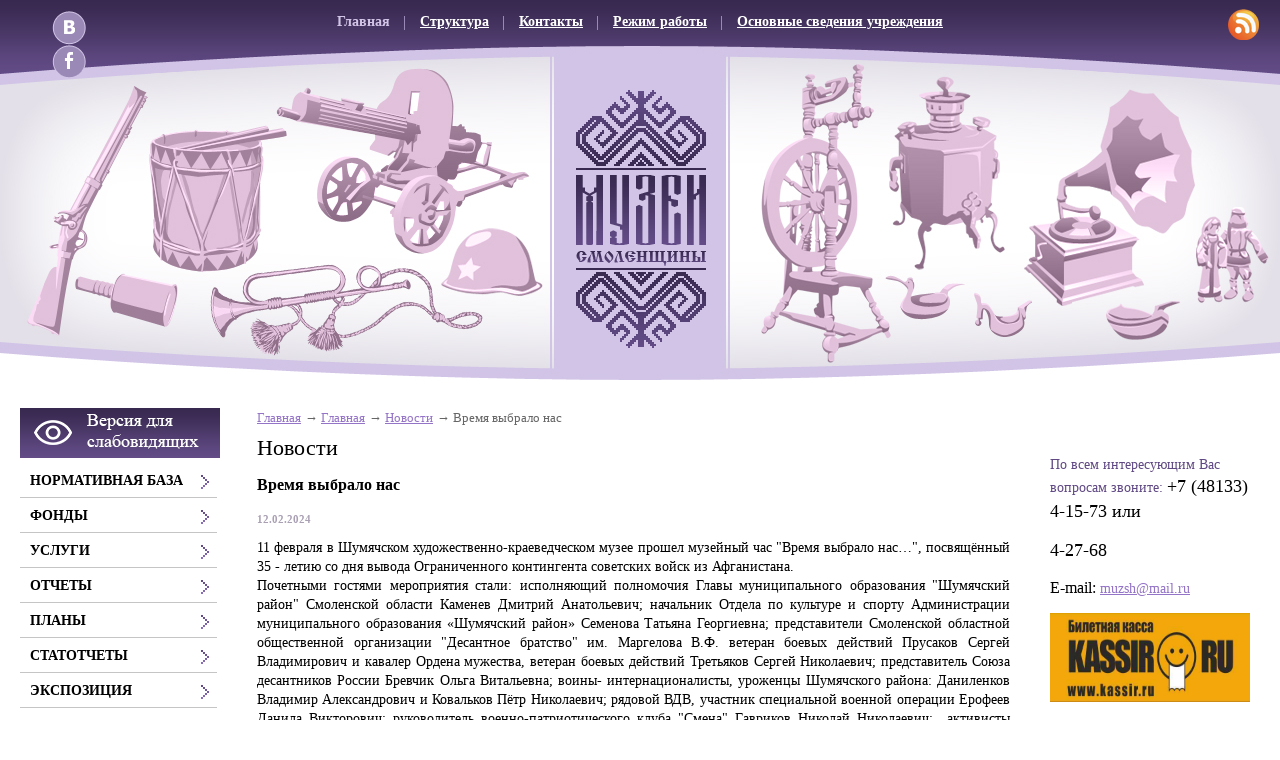

--- FILE ---
content_type: text/html;  charset=utf-8
request_url: http://shumyachi.museum67.ru/servisnoe-menyu/internet-priemnaya/priemnaya/verhnee-menyu/glavnaya/news/vremya-vybralo-vas/
body_size: 11315
content:
<!DOCTYPE html PUBLIC "-//W3C//DTD XHTML 1.1//EN" "http://www.w3.org/TR/xhtml11/DTD/xhtml11.dtd">
<html xmlns="http://www.w3.org/1999/xhtml" xml:lang="ru" >
    <head>
        <meta charset="utf-8"  content="text/html" />
        <title>Время выбрало нас. Новости.  Главная.</title>
        <meta name="description" content=" Главная.. Новости. Время выбрало нас" />
        <meta name="keywords" content="время выбрало нас, новости,  главная." />
                <meta name='yandex-verification' content='78bcbb575e64b13d' />
                        <link rel=”alternate” type=”application/rss+xml” title=”” href=”shumyachi.museum67.ru/files/rss/feed.rss” />
        <link rel="shortcut icon" href="/files/design/favicon-22.ico" type="image/png" />

                    <link rel="stylesheet" href="/skewer_build/libs/fancyBox/jquery.fancybox.css" type="text/css" media="screen, projection" />
                <link rel="stylesheet" href="/skewer_build/libs/datepicker/jquery.datepicker.css" type="text/css" media="screen, projection" />
                <link rel="stylesheet" href="/cache/css/default_default.css" type="text/css" media="screen, projection" />
        <!--[if IE 7 ]>        <link rel="stylesheet" href="/cache/css/default_ie-7.css" type="text/css" media="screen, projection" />
    <![endif]-->                            <script src="/skewer_build/libs/jquery/jquery.js" type="text/javascript" charset="utf-8"></script>
                <script src="/skewer_build/libs/fancyBox/jquery.mousewheel-3.0.6.pack.js" type="text/javascript" charset="utf-8"></script>
                <script src="/skewer_build/libs/fancyBox/jquery.fancybox.pack.js" type="text/javascript" charset="utf-8"></script>
                <script src="/skewer_build/libs/datepicker/jquery.datepicker.js" type="text/javascript" charset="utf-8"></script>
                <script src="/skewer_build/libs/datepicker/jquery.datepicker-ru.js" type="text/javascript" charset="utf-8"></script>
                <script src="/skewer_build/modules/Page/js/pageInit.js" type="text/javascript" charset="utf-8"></script>
                <script src="/skewer_build/modules/SpecMenu/js/SpecMenu.js" type="text/javascript" charset="utf-8"></script>
                <script src="/skewer_build/modules/EventsPicker/js/datepicker.js" type="text/javascript" charset="utf-8"></script>
                <script src="/skewer_build/modules/Poll/js/Poll.js" type="text/javascript" charset="utf-8"></script>
                <script src="/skewer_build/modules/Forms/js/formValidator.js" type="text/javascript" charset="utf-8"></script>
                <script src="/skewer_build/modules/Forms/js/jquery.validate.min.js" type="text/javascript" charset="utf-8"></script>
                <script src="/skewer_build/modules/Forms/js/message_ru.js" type="text/javascript" charset="utf-8"></script>
                <script src="/skewer_build/modules/Subscribe/js/Subscribe.js" type="text/javascript" charset="utf-8"></script>
                <script src="/skewer_build/modules/Menu/js/Menu.js" type="text/javascript" charset="utf-8"></script>
                <script src="/skewer_build/modules/Events/js/date.js" type="text/javascript" charset="utf-8"></script>
                <script src="/skewer_build/modules/Events/js/datepicker.js" type="text/javascript" charset="utf-8"></script>
    
        
    </head>
    <body sktag="page" class="" >
        <div class="l-container">
            <div class="container__page">
                <div class="container__content">
                    <div class="b-sppanel">
                        <div class="sppanel__wrap">
                            <div class="sppanel__item">
                                <div class="sppanel__title1">Размер шрифта:</div>
                                <a href="?svSize=1"><div class="sppanel__size1"></div></a>
                                <a href="?svSize=2"><div class="sppanel__size2"></div></a>
                                <a href="?svSize=3"><div class="sppanel__size3"></div></a>
                            </div>
                            <div class="sppanel__item">
                                <div class="sppanel__title1">Цвета сайта:</div>
                                <a href="?svColor=1"><div class="sppanel__color1"></div></a>
                                <a href="?svColor=2"><div class="sppanel__color2"></div></a>
                                <a href="?svColor=3"><div class="sppanel__color3"></div></a>
                            </div>
                            <div class="sppanel__item2">
                                <div class="sppanel__img"><a href="/?svNoimg=1"><span>Изображения:</span><ins></ins></a></div>
                                <div class="sppanel__prop">
                                    <span>Настройки:</span><ins></ins>
                                    <div class="sppanel__prop__wrap">
                                        <div class="sppanel__prop__item">
                                            <p><strong>Интервал между буквами (Кернинг):</strong></p>
                                            <p>
                                                <a href="?svSpace=1"><span class="sppanel__prop_space1 sppanel__prop_spaceon">Стандартный</span></a>
                                                <a href="?svSpace=2"><span class="sppanel__prop_space2">Средний</span></a>
                                                <a href="?svSpace=3"><span class="sppanel__prop_space3">Большой</span></a>
                                            </p>
                                        </div>
                                        <div class="sppanel__prop__item">
                                            <p><strong>Размер шрифта:</strong></p>
                                            <p>
                                                <a href="?svSize=1"><span class="sppanel__prop_size1 sppanel__prop_spaceon">14</span></a>
                                                <a href="?svSize=2"><span class="sppanel__prop_size2">20</span></a>
                                                <a href="?svSize=3"><span class="sppanel__prop_size3">28</span></a>
                                            </p>
                                        </div>
                                        <div class="sppanel__prop__item sppanel__prop__itemlast">
                                            <p><strong>Выбор цветовой схемы:</strong></p>
                                            <a href="?svColor=1"><div class="sppanel__prop__color1">Черным по белому</div></a>
                                            <a href="?svColor=3"><div class="sppanel__prop__color2">Белым по черному</div></a>
                                            <a href="?svColor=2"><div class="sppanel__prop__color3">Темно-синим по голубому</div></a>
                                        </div>
                                    </div>
                                </div>
                                <div class="sppanel__back"><a href="?cmd_version=set_full_version"><span>Обычная версия:</span><ins></ins></a></div>
                            </div>
                        </div>
                    </div>
                    <div class="b-pilot" sktag="page.head" sklayout="head">
                        <div class="b-logo " sktag="page.head.logo"><a href="/"><img src="/files/design/logo.gif"></a>
                                                </div>
                        <div class="pilot__1 "><p>
	&nbsp;&nbsp;<img alt="" src="/files/110/v.png" style="width: 34px; height: 34px; margin-left: 2px; margin-right: 2px; float: left;" /><img alt="" src="/files/110/c9a876a8bbffa2a9d74a32cb9.png" style="width: 34px; height: 34px; margin-left: 2px; margin-right: 2px; float: left;" /></p>

                                                    </div>
                        <div class="pilot__2 "><p>
	<a href="/files/rss/feed.rss"><img alt="" src="/files/110/rss.png" style="width: 31px; height: 31px;" /></a></p>

                                                    </div>                
                        <div class="pilot__3 ">
                                                    </div>
                        <div class="pilot__4 ">
                                                    </div>
                        <div class="pilot__5 ">
                                                    </div>          
                    </div>
                    <div class="b-header" sklayout="head">
    <div class="b-headsp">
        <div class="headsp__box1">
            <div class="headsp__logotext">Муниципальное бюджетное учреждение «Шумячский художественно-краеведческий музей» </div>
            <div class="headsp__logotext2">Версия для слабовидящих</div>
            <div class="headsp__logotext3"></div>
        </div>
    </div>
    <div class="b-sevice" sktag="menu.top">
    <ul class="level-1" sktag="menu.top.level1">
                <li class="item-1 on-1"><span><a href="/"><ins></ins>Главная</a></span>
                    <ul class="level-2" sktag="menu.top.level2">
                                                                                    <li class="item-2 on-2"><a href="/servisnoe-menyu/internet-priemnaya/priemnaya/verhnee-menyu/glavnaya/news/">Новости</a></li>
                                                                    <li class="item-2 last2"><a href="sitemap">Карта сайта</a></li>
                                            </ul>
                    </li>
                    <li class="item-1"><span><a href="/servisnoe-menyu/internet-priemnaya/priemnaya/verhnee-menyu/struktura/"><ins></ins>Структура</a></span>
                </li>
                    <li class="item-1"><span><a href="/servisnoe-menyu/internet-priemnaya/priemnaya/verhnee-menyu/kontakty/"><ins></ins>Контакты</a></span>
                </li>
                    <li class="item-1"><span><a href="/servisnoe-menyu/internet-priemnaya/priemnaya/verhnee-menyu/rezhim-raboty/"><ins></ins>Режим работы</a></span>
                </li>
                    <li class="item-1 last"><span><a href="/servisnoe-menyu/internet-priemnaya/priemnaya/verhnee-menyu/osnovnye-svedeniya-uchrezhdeniya/"><ins></ins>Основные сведения учреждения</a></span>
                </li>
            </ul>
</div>

</div>

<div class="b-picture" sklayout="head" sktag="page.head"></div>

                    <div class="column  ">
                        <div class="column__center">
                            <div class="column__center-indent " sklayout="content">
                                <div class="b-path" sktag="menu.path">
    <ul>
            <li sktag="menu.path.a"><a href="/">Главная</a></li>
                            <li sktag="menu.path.a"><a href="">Главная</a></li>
                                <li sktag="menu.path.a"><a href="/servisnoe-menyu/internet-priemnaya/priemnaya/verhnee-menyu/glavnaya/news/">Новости</a></li>
                                <li sktag="menu.path.item"><span>Время выбрало нас</span></li>
                </ul>
</div>
<h1 sktag="editor.h1">Новости</h1><div class="b-news" sktag="modules.news">
            <p class="news-title" sktag="modules.news.title">Время выбрало нас</p>
        <p class="news__date" sktag="modules.news.date">12.02.2024</p>
        <div class="b-editor" sktag="editor">
            <p style="text-align: justify;">
	<span style="font-size:14px;">11 февраля в Шумячском художественно-краеведческом музее прошел музейный час &quot;Время выбрало нас&hellip;&quot;, посвящённый 35 - летию со дня вывода Ограниченного контингента советских войск из Афганистана.<br />
	Почетными гостями мероприятия стали: исполняющий полномочия Главы муниципального образования &quot;Шумячский район&quot; Смоленской области Каменев Дмитрий Анатольевич; начальник Отдела по культуре и спорту Администрации муниципального образования &laquo;Шумячский район&raquo; Семенова Татьяна Георгиевна; представители Смоленской&nbsp;областной общественной организации &quot;Десантное братство&quot; им. Маргелова В.Ф. ветеран боевых действий Прусаков Сергей Владимирович и кавалер Ордена мужества, ветеран боевых действий Третьяков Сергей Николаевич; представитель Союза десантников России Бревчик Ольга Витальевна; воины- интернационалисты, уроженцы Шумячского района: Даниленков Владимир Александрович и Ковальков Пётр Николаевич; рядовой ВДВ, участник специальной военной операции Ерофеев Данила Викторович; руководитель военно-патриотического клуба &quot;Смена&quot; Гавриков Николай Николаевич;&nbsp; активисты Движения Первых Шумячского района, учащиеся СОГБОУ &quot;Шумячская санаторная школа-интернат&quot; и&nbsp; жители п. Шумячи.</span></p>
<p style="text-align: justify;">
	<span style="font-size:14px;">На мероприятии ребята познакомились с историей и причинах начала ни кем необъявленной Афганской войны, о невосполнимых потерях советских войск, о наших земляках, которым судьба предначертала - пройти эту страшную войну.</span></p>
<p style="text-align: justify;">
	<span style="font-size:14px;">Воины-афганцы делились своими, немеркнущими воспоминаниями, рассказывая ребятам о силе духа, мужестве и стойкости парней,&nbsp; воевавших вместе с ними, о верности военной присяге и долгу.</span></p>
<p style="text-align: justify;">
	<span style="font-size:14px;">В ходе мероприятия звучали патриотические песни в исполнении Алексея Фаленкова.</span></p>
<p>
	&nbsp;</p>
<p>
	<a href="/files/198/photo_2024-02-11_14-28-07.jpg" class="js_use_resize" data-fancybox-group="button" ><img alt="" src="/files/198/resize/photo_2024-02-11_14-28-07_250_176.jpg" style="margin:5px; width: 250px; height: 176px;" /></a>&nbsp; <a href="/files/198/photo_2024-02-11_14-28-10.jpg" class="js_use_resize" data-fancybox-group="button" ><img alt="" src="/files/198/resize/photo_2024-02-11_14-28-10_250_146.jpg" style="margin:5px; width: 250px; height: 146px;" /></a>&nbsp; &nbsp;<a href="/files/198/photo_2024-02-11_14-28-14.jpg" class="js_use_resize" data-fancybox-group="button" ><img alt="" src="/files/198/resize/photo_2024-02-11_14-28-14_250_147.jpg" style="margin:5px; width: 250px; height: 147px;" /></a>&nbsp; &nbsp;<a href="/files/198/photo_2024-02-11_15-13-50.jpg" class="js_use_resize" data-fancybox-group="button" ><img alt="" src="/files/198/resize/photo_2024-02-11_15-13-50_250_183.jpg" style="margin:5px; width: 250px; height: 183px;" /></a>&nbsp; &nbsp;<a href="/files/198/photo_2024-02-11_16-00-57.jpg" class="js_use_resize" data-fancybox-group="button" ><img alt="" src="/files/198/resize/photo_2024-02-11_16-00-57_250_177.jpg" style="margin:5px; width: 250px; height: 177px;" /></a>&nbsp; <a href="/files/198/img_20240211_122440.jpg" class="js_use_resize" data-fancybox-group="button" ><img alt="" src="/files/198/resize/img_20240211_122440_250_160.jpg" style="margin:5px; width: 250px; height: 160px;" /></a>&nbsp; &nbsp;<a href="/files/198/img_20240211_122307.jpg" class="js_use_resize" data-fancybox-group="button" ><img alt="" src="/files/198/resize/img_20240211_122307_250_146.jpg" style="margin:5px; width: 250px; height: 146px;" /></a></p>

        </div>
                <p><a rel="nofollow" href="#" onclick="history.go(-1);return false;">Назад</a></p>
    </div>

                                <script type="text/javascript" src="//yandex.st/share/share.js" charset="utf-8"></script>
<div class="yashare-auto-init" data-yashareL10n="ru" data-yashareType="none" data-yashareQuickServices="yaru,vkontakte,facebook,twitter,odnoklassniki,moimir,lj"></div>

                                
                                
                            </div>
                        </div>

                                                <div class="column__left" sklayout="left">
                            <div class="column__left-indent">
                                                                                                            <div class="b-ssplink">
                                            <a href="?ssv">
                                                <img src="/files/3/button_purple2.png">
                                            </a>
                                        </div>
                                                                                                    <div class="b-menu context" sktag="menu.left">
    <ul class="level-1" sktag="menu.left.level1">
                <li class="item-1"><span><a href="/menyu-sleva/normativnaya-baza-341/"><ins></ins>Нормативная база</a></span>
                </li>
                    <li class="item-1"><span><a href="/menyu-sleva/fondy/"><ins></ins>Фонды</a></span>
                </li>
                    <li class="item-1"><span><a href="/menyu-sleva/uslugi/"><ins></ins>Услуги</a></span>
                </li>
                    <li class="item-1"><span><a href="/menyu-sleva/otchety/"><ins></ins>Отчеты</a></span>
                </li>
                    <li class="item-1"><span><a href="/menyu-sleva/plany/"><ins></ins>Планы</a></span>
                </li>
                    <li class="item-1"><span><a href="/menyu-sleva/statotchet/"><ins></ins>Статотчеты</a></span>
                </li>
                    <li class="item-1"><span><a href="/menyu-sleva/ekspoziciya/"><ins></ins>Экспозиция</a></span>
                </li>
                    <li class="item-1"><span><a href="/menyu-sleva/vystavki/"><ins></ins>Выставки</a></span>
                </li>
                    <li class="item-1"><span><a href="/menyu-sleva/otzyvy/"><ins></ins>Книга отзывов и предложений</a></span>
                </li>
                    <li class="item-1"><span><a href="/menyu-sleva/metodicheskie-razrabotki/"><ins></ins>Методические разработки</a></span>
                </li>
                    <li class="item-1"><span><a href="/menyu-sleva/nashi-ekspedicii/"><ins></ins>Наши экспедиции</a></span>
                </li>
                    <li class="item-1"><span><a href="/menyu-sleva/izdatelskaya-deyatelnost/"><ins></ins>Издательская деятельность</a></span>
                </li>
                    <li class="item-1"><span><a href="/menyu-sleva/videostranichka/"><ins></ins>Видеостраничка</a></span>
                </li>
                    <li class="item-1"><span><a href="/menyu-sleva/nashi-dostizheniya/"><ins></ins>Наши достижения</a></span>
                </li>
                    <li class="item-1"><span><a href="/menyu-sleva/fotogalereya/"><ins></ins>Фотогалерея</a></span>
                </li>
                    <li class="item-1"><span><a href="/menyu-sleva/prezentacii/"><ins></ins>Видео-экскурсии</a></span>
                </li>
                    <li class="item-1"><span><a href="/menyu-sleva/hranim-my-pamyat-o-vojne/"><ins></ins>Видео-экскурсии: Храним мы память о войне</a></span>
                </li>
                    <li class="item-1"><span><a href="/menyu-sleva/oni-proslavili-nash-kraj/"><ins></ins>Видео-экскурсии: Они прославили наш край</a></span>
                </li>
                    <li class="item-1"><span><a href="/menyu-sleva/chasto-zadavaemye-voprosy/"><ins></ins>Часто задаваемые вопросы</a></span>
                </li>
                    <li class="item-1"><span><a href="/menyu-sleva/proekty/"><ins></ins>Проекты</a></span>
                </li>
                    <li class="item-1"><span><a href="search"><ins></ins>Поиск по сайту</a></span>
                </li>
                    <li class="item-1"><span><a href="/menyu-sleva/sout/"><ins></ins>СОУТ</a></span>
                </li>
                    <li class="item-1"><span><a href="/menyu-sleva/onlajn-ekskursii-muzei-rossii/"><ins></ins>Онлайн экскурсии - предоставленные музеями России</a></span>
                </li>
                    <li class="item-1"><span><a href="/menyu-sleva/prezidentskij-fond-kulturnyh-ini/"><ins></ins>Президентский фонд культурных инициатив</a></span>
                </li>
                    <li class="item-1"><span><a href="/menyu-sleva/nezavisimaya-ocenka/"><ins></ins>Независимая оценка 2021</a></span>
                </li>
                    <li class="item-1"><span><a href="/menyu-sleva/dostupnaya-sreda/"><ins></ins>Доступная среда</a></span>
                </li>
                    <li class="item-1"><span><a href="/menyu-sleva/istoriya-odnogo-eksponata/"><ins></ins>История одного экспоната</a></span>
                </li>
                    <li class="item-1"><span><a href="/menyu-sleva/f-s-shurpin/"><ins></ins>Ф.С. Шурпин</a></span>
                </li>
                    <li class="item-1"><span><a href="/menyu-sleva/elektronnaya-kniga-pamyati-shumy/"><ins></ins>Электронная Книга Памяти муниципального образования  "Шумячский район" Смоленской области</a></span>
                </li>
                    <li class="item-1"><span><a href="/menyu-sleva/x-mezhdunarodnyj-plener/"><ins></ins>X Международный пленэр</a></span>
                </li>
                    <li class="item-1"><span><a href="/menyu-sleva/afisha-meropriyatij-po-pushkinsk/"><ins></ins>Афиша мероприятий по Пушкинской карте</a></span>
                </li>
            </ul>
</div>
<div class="b-search" sktag="modules.search">
    <form method="GET" class="js-search" action="/search/">
        <button type="submit"></button>
        <div class="search_inputbox"><div><input value="" name="search_text" id="search_text" /></div></div>
    </form>
</div>
<div class="b-bannerleft" sklabel="bannerLeft">
    <p>
	<a href="https://xn--80aabtwbbuhbiqdxddn.xn--p1ai/#240"><img alt="" src="/files/267/2_5433891072692465591.jpg" style="width: 250px; height: 135px;" /></a></p>
<p>
	<a href="https://za-urozhai.ru/">https://za-urozhai.ru/</a></p>
<p>
	В целях повышения качества условий оказания услуг МБУ &quot;Шумячский музей&quot;, предлагаем&nbsp; Вам пройти по ссылке&nbsp; и заполнить анкету.Заполненную анкету прислать на адрес электронной почты muzsh@mail.ru</p>
<p>
	<span style="font-family: Tahoma; font-size: 14px; text-align: center;">Анкета доступна по ссылке&nbsp;</span><a href="https://resurs-online.ru/Files/Forms/Form3274.pdf">Form3274.pdf (resurs-online.ru)</a></p>
<p>
	<a href="http://resurs-online.ru/Form.aspx?Guid=9cd8d77b-f47c-423d-8190-ed677d1135d0"><img alt="" src="/files/267/bfc484902fe1647cebb928dce.png" style="width: 200px; height: 46px;" /></a></p>
<p>
	&nbsp;</p>
<p>
	<a href="/files/267/otchet-3274.pdf"><img alt="" src="/files/267/noko-itog.png" style="width: 220px; height: 75px;" /></a></p>
<p>
	<a href="https://admin-smolensk.ru/"><img alt="" src="/files/267/adm.png" style="width: 200px; height: 108px;" /></a></p>
<p>
	<a href="https://kultura.admin-smolensk.ru/"><img alt="" src="/files/267/banner.jpg" style="width: 200px; height: 108px;" /></a></p>
<p>
	<a href="http://www.smolensk-museum.ru/"><img alt="" src="/files/267/36bcfb80dcd4b03fc06ec800f.jpg" style="width: 200px; height: 157px;" /></a></p>
<p>
	<a href="https://goskatalog.ru/portal/#/"><img alt="" src="/files/267/379139432423146cc762ba066.png" style="width: 200px; height: 75px;" /></a></p>
<p>
	<a href="https://smolensk.ru/"><img alt="" src="/files/267/banner_1160-krasnyj.jpg" style="width: 200px; height: 146px;" /></a></p>
<p>
	<a href="http://www.nasledie-smolensk.ru/"><img alt="" src="/files/267/kulturnoe-nasledie.png" style="width: 200px; height: 108px;" /></a></p>
<p>
	<a href="https://za-urozhai.ru/"><img alt="" src="/files/267/za-urozhaj.jpg" style="width: 200px; height: 83px;" /></a></p>
<p>
	<a href="https://obd-memorial.ru/html/index.html"><img alt="" src="/files/267/04f58c042b55a30f4620778e7.jpg" style="width: 200px; height: 138px;" /></a></p>
<p>
	<a href="https://bus.gov.ru/pub/info-card/46795?activeTab=3"><img alt="" src="/files/267/00137ee5d5423e3978de3e0e9.jpg" style="width: 163px; height: 109px;" /></a></p>

</div>
                            </div>
                        </div>
                                                                        <div class="column__right" sklayout="right">
                            <div class="column__right-indent">
                                <div class="b-bannerright" sklabel="bannerRight">
    <p>
	&nbsp;</p>
<p>
	<span style="font-size:14px;"><span style="color: rgb(96, 73, 131); font-family: Tahoma;">По всем интересующим Вас вопросам звоните:</span></span><span style="font-family: Tahoma; font-size: 16px;">&nbsp;</span><span style="font-family: Tahoma; font-size: 18px;">+7 (48133) 4-15-73 или </span></p>
<p>
	<span style="font-family: Tahoma; font-size: 18px;">4-27-68</span></p>
<p>
	<span style="font-family: Tahoma; font-size: 16px;">E-mail:</span><span style="font-family: Tahoma; font-size: 14px;">&nbsp;</span><a href="mailto:muzsh@mail.ru" style="color: rgb(148, 116, 198); font-family: Tahoma; font-size: 14px;">muzsh@mail.ru</a></p>
<p>
	<a href="https://smolensk.kassir.ru/muzei/shumyachskiy-hudojestvenno-kraevedcheskiy-muzey#afisha"><img alt="" src="/files/267/kassir-ru.jpg" style="width: 200px; height: 89px;" /></a></p>
<p>
	&nbsp;</p>
<p>
	<a href="https://kultura.admin-smolensk.ru/zemskij-rabotnik-kultury/"><img alt="" src="/files/267/photo_2024_04_01_14_14_04.jpg" style="width: 200px; height: 200px;" /></a></p>
<p>
	<a href="https://vmuzey.com/museum/shumyachskiy-hudozhestvenno-kraevedcheskiy-muzey"><img alt="" src="/files/267/6dc23680c0cce9f7a9b050076.png" style="width: 200px; height: 75px;" /></a></p>
<p>
	&nbsp;</p>
<p>
	&nbsp;</p>
<p style="text-align: center;">
	<em>Уважаемые посетители!</em></p>
<p style="text-align: center;">
	<em>На нашем сайте не работает форма обратной связи!</em></p>
<p style="text-align: center;">
	<em>Мы предлагаем Вам свои вопросы, пожелания и замечания отправлять на адрес&nbsp;<span style="font-family: Tahoma; font-size: 14px;">&nbsp;</span><a href="mailto:muzsh@mail.ru" style="color: rgb(148, 116, 198); font-family: Tahoma; font-size: 14px;">muzsh@mail.ru</a>. И мы обязательно Вам ответим.</em></p>
<p style="text-align: center;">
	<em>Забронировать услугу Вы можете по адресу электронной почты&nbsp;</em><em><span style="font-family: Tahoma; font-size: 14px;">&nbsp;</span><a href="mailto:muzsh@mail.ru" style="color: rgb(148, 116, 198); font-family: Tahoma; font-size: 14px;">muzsh@mail.ru</a>&nbsp; по телефону 84813341573 или при личном посещении МБУ &quot;Шумячский музей&quot;</em></p>
<p style="text-align: center;">
	<em>Ждем встречи с Вами!</em></p>
<p style="text-align: center;">
	&nbsp;</p>

</div>
<div class="b-bannerright" sklabel="bannerRight">
    <p style="text-align: center;">
	<span style="color:#ff0000;"><strong style="text-align: center;"><span style="font-size: 14px;">&nbsp;</span></strong></span><span style="color: rgb(255, 0, 0);">&nbsp; &nbsp;<img alt="" src="/files/267/a4_2480x3508_grey.png" style="width: 200px; height: 283px;" /> &nbsp; </span></p>
<p style="text-align: center;">
	<a href="https://www.culture.ru/?ysclid=mj1hnxx0l929225645"><img alt="" src="/files/267/mk_e3jzxaqkkbo-xzwezpu76j.jpg" style="width: 250px; height: 150px;" /></a></p>
<p style="text-align: center;">
	&nbsp;</p>
<p style="text-align: center;">
	<img alt="" height="51" src="/files/110/specban-bot.png" width="191" /><span style="color: rgb(255, 0, 0);">&nbsp;</span></p>
<p style="text-align: center;">
	<span style="font-size:16px;"><u><em><span style="color:#ff0000;"><strong _msthash="407108" _msttexthash="808340">Анонсы!</strong></span><strong _msthash="407108" _msttexthash="4287166" style="color: rgb(255, 0, 0);">&nbsp;</strong></em></u></span></p>
<h4 style="text-align: center;">
	<a href="/files/267/c4c9efbb876b7f2e3fc993197.png"><strong><span style="color:#000080;"><img alt="" src="/files/267/284998becdee68eac776ee0ac.png" style="width: 250px; height: 236px;" />&nbsp; &nbsp;&nbsp;</span></strong></a></h4>
<div>
	<h5 style="text-align: center;">
		<u><span style="color:#008000;">&nbsp;</span></u><img alt="" height="51" src="/files/110/specban-bot.png" style="text-align: -webkit-center;" width="191" /></h5>
	<p style="text-align: center;">
		<span style="color:#ff0000;">по предварительной записи:</span></p>
	<p style="text-align: center;">
		<span style="color:#ff0000;"><span _msthash="351" _msttexthash="125567455"><strong _istranslated="1" _msthash="399193" _msttexthash="15255071" style="color: rgb(0, 0, 205);">- автобусно-пешеходная экскурсия&nbsp;</strong><strong _istranslated="1" _msthash="399194" _msttexthash="24354850" style="color: rgb(255, 0, 0);">&quot;ПОСЁЛОК ШУМЯЧИ - ДЕРЕВНЯ ПЕТРОВИЧИ: от традиций до фантастики&quot;&nbsp;</strong><strong _istranslated="1" _msthash="399195" _msttexthash="18322343" style="color: rgb(0, 0, 205);">(<u><em>Экскурсия осуществляется на транспорте заказчика)&nbsp;</em></u></strong></span></span></p>
	<p style="text-align: center;">
		&nbsp;</p>
	<p style="text-align: center;">
		<a href="http://КУЛЬТУРА.РФ."><span _msthash="351" _msttexthash="125567455"><strong _istranslated="1" _msthash="399195" _msttexthash="18322343" style="color: rgb(0, 0, 205);"><u><em><img alt="" src="/files/267/eb62553d995fe520c6ef06c15.png" style="width: 230px; height: 109px;" /></em></u></strong></span></a></p>
	<p style="text-align: center;">
		<a href="/files/267/s-1-yanvarya-2026-goda.pdf"><span _msthash="351" _msttexthash="125567455"><strong _istranslated="1" _msthash="399195" _msttexthash="18322343" style="color: rgb(0, 0, 205);"><u><em><img alt="" src="/files/267/6eebdc55be7e9ce2d40683e48.jpg" style="width: 230px; height: 173px;" /></em></u></strong></span></a></p>
	<p>
		<a href="/files/267/f-s-shurpin-kyuarkod.pdf"><img alt="" src="/files/267/1fde6971674fd1ee5b8e41438.jpg" style="width: 140px; height: 173px;" /></a></p>
	<p>
		<a href="https://kultura.admin-smolensk.ru/servisnoe-menyu/meropriyatiya-uchrezhdenij-kultury-dlya-detej-iz-semej-uchas/">&nbsp;<img alt="" src="/files/267/photo-output.png" style="width: 230px; height: 103px; float: left;" /></a></p>
	<p>
		<a href="/files/267/85e5270a02d28437d5140dd74.docx">&nbsp; &nbsp; &nbsp; &nbsp; &nbsp; &nbsp; &nbsp; &nbsp; &nbsp; &nbsp; &nbsp; &nbsp; &nbsp; &nbsp; &nbsp; &nbsp; &nbsp; &nbsp; &nbsp; &nbsp; &nbsp; &nbsp; &nbsp; &nbsp; &nbsp; &nbsp; &nbsp; &nbsp; &nbsp; &nbsp; &nbsp; &nbsp; &nbsp; &nbsp; &nbsp; &nbsp; &nbsp; &nbsp; &nbsp; &nbsp; &nbsp; &nbsp; &nbsp; &nbsp; &nbsp;&nbsp;<img alt="" src="/files/267/b820266d82d0b0797ffeadefe.png" style="width: 200px; height: 160px;" /></a></p>
	<p>
		&nbsp; &nbsp; &nbsp; &nbsp; &nbsp; &nbsp; &nbsp; &nbsp; &nbsp; &nbsp; &nbsp; &nbsp; &nbsp; &nbsp; &nbsp; &nbsp; &nbsp; &nbsp; &nbsp; &nbsp; &nbsp; &nbsp; &nbsp; &nbsp; &nbsp; &nbsp; &nbsp; &nbsp; &nbsp; &nbsp; &nbsp; &nbsp; &nbsp; &nbsp; &nbsp; &nbsp; &nbsp; &nbsp; &nbsp; &nbsp; &nbsp; &nbsp; &nbsp; &nbsp; &nbsp;&nbsp;<img alt="" src="/files/267/2024-05-30_10-35-41.png" style="width: 230px; height: 161px;" /></p>
	<p>
		&nbsp; &nbsp; &nbsp; &nbsp; &nbsp; &nbsp; &nbsp; &nbsp; &nbsp; &nbsp; &nbsp; &nbsp; &nbsp; &nbsp; &nbsp; &nbsp; &nbsp; &nbsp; &nbsp; &nbsp; &nbsp; &nbsp; &nbsp; &nbsp; &nbsp; &nbsp; &nbsp; &nbsp; &nbsp; &nbsp; &nbsp; &nbsp; &nbsp; &nbsp; &nbsp; &nbsp; &nbsp; &nbsp; &nbsp; &nbsp; &nbsp; &nbsp; &nbsp; &nbsp; &nbsp;<a href="https://vk.com/club194666936"><img alt="" src="/files/267/image-png.jpg" style="width: 200px; height: 62px;" /></a></p>
	<p>
		&nbsp; &nbsp; &nbsp; &nbsp; &nbsp; &nbsp; &nbsp; &nbsp; &nbsp; &nbsp; &nbsp; &nbsp; &nbsp; &nbsp; &nbsp; &nbsp; &nbsp; &nbsp; &nbsp; &nbsp; &nbsp; &nbsp; &nbsp; &nbsp; &nbsp; &nbsp; &nbsp; &nbsp; &nbsp; &nbsp; &nbsp; &nbsp; &nbsp; &nbsp; &nbsp; &nbsp; &nbsp; &nbsp; &nbsp; &nbsp; &nbsp; &nbsp; &nbsp; &nbsp;&nbsp;<a href="http://smolenskkraeved.ru/smolenskie-uroki">&nbsp;<img alt="" src="/files/267/eddb1a6af392cd6e0128b5adf.bmp" style="text-align: center; width: 200px; height: 62px;" /></a></p>
	<p>
		&nbsp; &nbsp; &nbsp; &nbsp; &nbsp; &nbsp; &nbsp; &nbsp; &nbsp; &nbsp; &nbsp; &nbsp; &nbsp; &nbsp; &nbsp; &nbsp; &nbsp; &nbsp; &nbsp; &nbsp; &nbsp; &nbsp; &nbsp; &nbsp; &nbsp; &nbsp; &nbsp; &nbsp; &nbsp; &nbsp; &nbsp; &nbsp; &nbsp; &nbsp; &nbsp; &nbsp; &nbsp; &nbsp; &nbsp; &nbsp; &nbsp; &nbsp; &nbsp; &nbsp; &nbsp;<a href="/files/267/041616d80a0639832f7da4ee9.pdf"><img alt="" src="/files/267/0305201861.jpg" style="width: 200px; height: 108px;" /></a></p>
	<p style="text-align: center;">
		&nbsp; &nbsp; &nbsp; &nbsp; &nbsp; &nbsp; &nbsp; &nbsp; &nbsp; &nbsp; &nbsp; &nbsp; &nbsp; &nbsp; &nbsp; &nbsp; &nbsp; &nbsp; &nbsp; &nbsp; &nbsp; &nbsp; &nbsp; &nbsp; &nbsp; &nbsp; &nbsp; &nbsp; &nbsp; &nbsp; &nbsp; &nbsp; &nbsp; &nbsp; &nbsp; &nbsp; &nbsp; &nbsp; &nbsp; &nbsp; &nbsp; &nbsp; &nbsp; &nbsp; &nbsp; &nbsp; &nbsp; &nbsp; &nbsp; &nbsp;<a href="http://shumyachi.museum67.ru/files/267/korbukov-ivan-semenovich-.pdf"><img alt="" src="/files/267/img4.jpg" style="width: 120px; height: 160px;" /></a></p>
	<p style="text-align: center;">
		&nbsp; &nbsp; &nbsp; &nbsp; &nbsp; &nbsp; &nbsp; &nbsp; &nbsp; &nbsp; &nbsp; &nbsp; &nbsp; &nbsp; &nbsp; &nbsp; &nbsp; &nbsp; &nbsp; &nbsp; &nbsp; &nbsp; &nbsp; &nbsp; &nbsp; &nbsp; &nbsp; &nbsp; &nbsp; &nbsp; &nbsp; &nbsp; &nbsp; &nbsp; &nbsp; &nbsp; &nbsp; &nbsp; &nbsp; &nbsp; &nbsp; &nbsp; &nbsp; &nbsp; &nbsp; &nbsp; &nbsp; &nbsp; &nbsp; &nbsp; &nbsp;<a href="/files/267/proekt-1.avi"><img alt="" src="/files/267/resize-of-1-2-675x360.jpg" style="width: 120px; height: 120px;" /></a></p>
	<p style="text-align: center;">
		<strong _msthash="403267" _msttexthash="2371642"><span _istranslated="1" style="color:#ff0000;"><span _istranslated="1" _msthash="401056" _msttexthash="6252194" style="background-color:#fff0f5;">&nbsp; &nbsp; &nbsp; &nbsp;Из истории одного экспоната</span></span></strong></p>
	<p align="center">
		&nbsp; &nbsp; &nbsp; &nbsp; &nbsp; &nbsp; &nbsp; &nbsp; &nbsp; &nbsp; &nbsp; &nbsp; &nbsp; &nbsp; &nbsp; &nbsp; &nbsp; &nbsp; &nbsp; &nbsp; &nbsp; &nbsp; &nbsp; &nbsp; &nbsp; &nbsp; &nbsp; &nbsp; &nbsp; &nbsp; &nbsp; &nbsp; &nbsp; &nbsp; &nbsp; &nbsp; &nbsp; &nbsp; &nbsp; &nbsp; &nbsp; &nbsp; &nbsp; &nbsp; &nbsp; &nbsp; &nbsp; &nbsp; &nbsp; &nbsp;<a href="https://ok.ru/group/50801277141134/album/53450848600206/861613611662">&nbsp;<img alt="" src="/files/267/img_20200415_193109.jpg" style="height: 120px; width: 120px;" /></a></p>
	<p align="center">
		<sub><font _msthash="403269" _msttexthash="6686914" color="#0000cd"><b _istranslated="1"><ya-tr-span _istranslated="1" _msthash="401058" _msttexthash="6686914" data-index="842-0" data-translation="ФОТО КОЛЛЕКЦИЯ &quot;ИЗ ЖИЗНИ МУЗЕЯ&quot;" data-type="trSpan" data-value="ФОТО КОЛЛЕКЦИЯ &quot;ИЗ ЖИЗНИ МУЗЕЯ&quot;">&nbsp; &nbsp; &nbsp; &nbsp; &nbsp; &nbsp; &nbsp; &nbsp; &nbsp; &nbsp; &nbsp; &nbsp; &nbsp; &nbsp; &nbsp; &nbsp; &nbsp; &nbsp; &nbsp; &nbsp; &nbsp; &nbsp; &nbsp; &nbsp; &nbsp;</ya-tr-span></b></font></sub></p>
	<p align="center">
		&nbsp;</p>
</div>
<p>
	&nbsp;</p>

</div>
<div class="b-bannerright" sklabel="bannerRight">
    <p>
	<a href="/files/267/bessmertnyj-polk-spisok-s.docx"><img alt="" src="/files/267/polk.jpg" style="width: 200px; height: 108px;" /></a><br />
	<br />
	&nbsp;</p>

</div>
<div class="b-bannerright" sklabel="bannerRight">
    <p style="text-align: center;">
	<a href="http://smolenskkraeved.ru/gostepriimnaya-smolenshchina"><font color="#000080"><span style="font-size: 20px;"><b><img alt="" src="/files/267/b642645ee438324978077d0de.png" style="width: 120px; height: 109px;" />&nbsp;</b></span></font></a></p>

</div>
<div class="b-bannerright" sklabel="bannerRight">
    <p style="text-align: center;">
	<a href="/files/267/86d896e178350c30bcf7c2388.pdf"><img alt="" src="/files/267/df5ef154c1de79848973430e3.jpg" style="width: 200px; height: 108px;" /></a></p>

</div>
<div class="b-bannerright" sklabel="bannerRight">
    
</div>

                            </div>
                        </div>
                                                <div class="column__center-bg">
                            <div class="column__center-inside"></div>
                        </div>
                                                <div class="column__left-bg">
                            <div class="column__left-inside"></div>
                        </div>
                                                                        <div class="column__right-bg">
                            <div class="column__right-inside"></div>
                        </div>
                                            </div>
                    <div class="l-footerbox" sktag="page.footer">
                        <div class="footerbox__wrapper">
                            
                            <div class="l-grid">
                                <div class="grid__item1">
                                                                        <p>
	<ya-tr-span data-index="332-0" data-translation="© Муниципальное бюджетное учреждение «Шумячский художественно-краеведческий музей» , 2026" data-type="trSpan" data-value="© Муниципальное бюджетное учреждение «Шумячский художественно-краеведческий музей» , 2026">&copy; Муниципальное бюджетное учреждение &laquo;Шумячский художественно-краеведческий музей&raquo; , 2026</ya-tr-span></p>
<p>
	&nbsp;</p>

                                    <p>
	Web-canape &mdash; <a href="http://www.web-canape.ru/">создание сайтов</a> и <a href="http://www.web-canape.ru/seo/">продвижение</a></p>
                                </div>
                                <div class="grid__item2">
                                                                        <div class="b-counter">
                                        <noindex>
<script src="https://culturaltracking.ru/static/js/spxl.js" data-pixel-id="2116"></script>

<noindex><span class="counter__item"><!-- Yandex.Metrika informer -->
<a href="http://metrika.yandex.ru/stat/?id=19895179&amp;from=informer"
target="_blank" rel="nofollow"><img src="//bs.yandex.ru/informer/19895179/3_1_FFF9FFFF_E2D9EFFF_0_pageviews"
style="width:88px; height:31px; border:0;" alt="Яндекс.Метрика" title="Яндекс.Метрика: данные за сегодня (просмотры, визиты и уникальные посетители)" /></a>
<!-- /Yandex.Metrika informer -->

<!-- Yandex.Metrika counter -->
<script type="text/javascript">
(function (d, w, c) {
    (w[c] = w[c] || []).push(function() {
        try {
            w.yaCounter19895179 = new Ya.Metrika({id:19895179,
                    webvisor:true,
                    clickmap:true,
                    trackLinks:true,
                    accurateTrackBounce:true});
        } catch(e) { }
    });

    var n = d.getElementsByTagName("script")[0],
        s = d.createElement("script"),
        f = function () { n.parentNode.insertBefore(s, n); };
    s.type = "text/javascript";
    s.async = true;
    s.src = (d.location.protocol == "https:" ? "https:" : "http:") + "//mc.yandex.ru/metrika/watch.js";

    if (w.opera == "[object Opera]") {
        d.addEventListener("DOMContentLoaded", f, false);
    } else { f(); }
})(document, window, "yandex_metrika_callbacks");
</script>
<noscript><div><img src="//mc.yandex.ru/watch/19895179" style="position:absolute; left:-9999px;" alt="" /></div></noscript>
<!-- /Yandex.Metrika counter --></span></noindex>
</noindex>
                                    </div>
                                </div>
                                <div class="grid__item3">
                                                                        <p style="text-align: right;">
            <a href="/" class=""><ins></ins>Главная</a> |            <a href="/sitemap/" class=""><ins></ins>Карта сайта</a> |            <a href="/servisnoe-menyu/internet-priemnaya/priemnaya/" class=" on"><ins></ins>Интернет-приемная</a>    </p>
                                    <p style="text-align: right;">
	<ya-tr-span data-index="340-0" data-translation="Адрес: 216410, Смоленская область," data-type="trSpan" data-value="Адрес: 216410, Смоленская область,">Адрес: 216410, Смоленская область,</ya-tr-span><br />
	<ya-tr-span data-index="341-0" data-translation="п. " data-type="trSpan" data-value="п. ">п. </ya-tr-span><ya-tr-span data-index="342-0" data-translation="Шумячи, ул. " data-type="trSpan" data-value="Шумячи, ул. ">Шумячи, ул. </ya-tr-span><ya-tr-span data-index="343-0" data-translation="Советская, 83" data-type="trSpan" data-value="Советская, 83">Советская, 83</ya-tr-span><br />
	<ya-tr-span data-index="344-0" data-translation="Телефон: +7 (48133) 4-15-73" data-type="trSpan" data-value="Телефон: +7 (48133) 4-15-73">Телефон: +7 (48133) 4-15-73</ya-tr-span><br />
	<ya-tr-span data-index="345-0" data-translation="Электронная почта: " data-type="trSpan" data-value="Электронная почта: ">Электронная почта: </ya-tr-span><a href="mailto:muzsh@mail.ru"><ya-tr-span data-index="346-0" data-translation="muzsh@mail.ru" data-type="trSpan" data-value="muzsh@mail.ru">muzsh@mail.ru</ya-tr-span></a></p>

                                </div>
                                <div class="grid__item4">
                                                                    </div>
                            </div>
                            
                        </div>
                        <div class="footerbox__left"></div>
                        <div class="footerbox__right"></div>
                    </div>
                </div>
            </div>
            <div class="container__opera">
                <div class="container__field">
                    <div class="container__wrapper">
                        <div class="container__left"></div>
                        <div class="container__right"></div>
                    </div>
                </div>
            </div>
        </div>
    </body>
</html>



--- FILE ---
content_type: text/css
request_url: http://shumyachi.museum67.ru/cache/css/default_default.css
body_size: 41610
content:

html, body {
    height: 100%;
}
body {
    color: #000;
    font-family: Tahoma;
    font-size: 14px;
    line-height: 1.4;
    margin: 0;
    position: relative;
    z-index: 0;
}
h1 {
    margin: 0 0 0.5em 0;
    font-family: Tahoma;
    font-size: 22px;
    font-style: normal;
    font-weight: normal;
    text-decoration: none;
    color: #000000;
}
h2 {
    color: #604983;
    font-family: Tahoma;
    font-size: 18px;
    font-style: normal;
    font-weight: normal;
    margin: 0 0 0.5em;
    text-decoration: none;
}
h3 {
    color: #000;
    font-family: Tahoma;
    font-size: 16px;
    font-style: normal;
    font-weight: normal;
    margin: 0 0 0.5em;
    text-decoration: none;
}
a {
    color: #9474c6;
}
a:visited {
    color: #9474c6;
}
a:hover, a:active {
    color: #9474c6;
}
img {
    border: 0 none;
}
.g-clear {
    clear: both;
}
.g-body_print {
    background: #fff; 
}
.g-ramaborder:hover {
    margin: -1px;
    border: 1px red dashed;
}
/*------------------------*/
.container__field, .container__page, .l-container {
    min-width: 980px;
    width: 100%;
}
.l-container {
    overflow: hidden;
    position: absolute;
    background: url("") repeat-y scroll 50% 0 #ffde7b;
}
.container__field, .container__page {
    left: 50%;
    max-width: 1280px;
    position: relative;
    top: 0;
}
.container__page {
    z-index: 1;
}
.container__wrapper, .container__content {
    left: -50%;
    position: relative;
    width: 100%;
}
.container__content {
    background-color: #fff;
}
.container__opera {
    left: 0;
    overflow: hidden;
    top: 0;
    width: 100%;
}
.container__right, .container__left, .container__wrapper, .container__field, .container__opera {
    height: 100%;
    position: absolute;
}
.container__right, .container__left {
    width: 1000px;
}
.container__left {
    top: 0;
    bottom: 0;
    background: url("/files/design/l.gif") repeat-y scroll 100% 0 #6c5d83;
    left: -1000px;
    height: auto;
}
.container__right {
    top: 0;
    bottom: 0;
    background: url("/files/design/r.gif") repeat-y scroll 0 0 #6c5d83;
    margin-left: 100%;
    height: auto;
}
    /*------------------------*/
    .l-container_footer {
        margin-top: -80px;
        min-height: 0;
        z-index: 10;
    }
    .l-container_footer .container__page {
        padding-bottom: 0;
    }
    .l-container_footer .container__content {
        background: none repeat scroll 0 0 #A1A1A1;
        color: #D5D2CA;
        height: 80px;
    }
/*------------------------*/
.l-footerbox {
    position: relative;
}
.l-footerbox .footerbox__wrapper {
    padding-top: 3px;
    background: #e2d9ef url("") left top scroll repeat-x;
    z-index: 1;
}
.l-footerbox .footerbox__left {
    background: transparent url("") right top repeat-x ;
    width: 100%;
    position: absolute;
    top: 0;
    bottom: 0;
    left: -100%;
    z-index: 0;
}
.l-footerbox .footerbox__right {
    background: transparent url("") left top repeat-x;
    width: 100%;
    position: absolute;
    top: 0;
    bottom: 0;
    right: -100%;
    z-index: 0;
}
    /*------------------------*/
    .l-footerbox__print .footerbox__wrapper {
        background: none;
    }
/*------------------------*/
.l-grid {
    width: 100%;
    height: 110px;
    position: relative;
    color: #000000;
    font-size: 11px;
}
.l-grid a {
    color: #8863c2;
}
.l-grid .grid__item1 {
    position: absolute;
    left: 21px;
    top: 3px;
    width: 370px;
    height: 64px;
}

.l-grid .grid__item2 {
    position: absolute;
    left: 400px;
    top: 20px;
    width: 280px;
    height: 64px;
}

.l-grid .grid__item3 {
    position: absolute;
    right: 13px;
    top: 3px;
    width: 233px;
    height: 64px;
}

.l-grid .grid__item4 {
    position: absolute;
    left: 683px;
    top: 20px;
    width: 220px;
    height: 64px;
}
    
    /*------------------------*/
    body.l-grid {
        color: #000000;
        background-color: #e2d9ef;
        font-size: 11px;
    }
    body.l-grid a {
        color: #8863c2;
    }
/*------------------------*/
.b-counter {
    position: relative;
    width: 100%;
    min-height: 10px;
}
.b-counter:after {
    content: "";
    clear: both;
    display: block;
    font-size: 0;
}
.b-counter .counter__item {
    margin-right: 5px;
    margin-bottom: 10px;
    float: left;
    display: block;
}
.b-counter .counter__item * {
    margin: 0;
    padding: 0;
}
/*------------------------*/
.b-input {
    padding: 0 6px 0 0;
}
.b-input input {
    font-family: tahoma;
    left: 6px;
    margin-left: -6px;
    position: relative;
    width: 100%;
}
/*------------------------*/
.b-search {
    padding-bottom: 1.5em;
}
.b-search input {
    padding: 0;
    vertical-align: middle;
    border: 1px solid #e2d9ef;
    color: #515151;
    width: 100%;
    height: 20px;
}
.b-search button {
    margin: 0;
    margin-left: 10px;
    padding: 0;
    border: 0;
    float: right;
    background: url(/files/design/search.gif) 0 0 no-repeat;
    width: 34px;
    height: 22px;
    cursor: pointer;
}
.b-search .search_inputbox {
    overflow: hidden;
}
.b-search .search_inputbox div {
    margin-right: 2px; 
}
.b-search_page {
    padding: 0;
}
.b-search_page input {
    font-size: 1.21em;
}
    /*------------------------*/
    .b-search_big input {
        width: 250px;
    }
    .b-search_big button {
        float: left;
    }
/*------------------------*/
.b-tape {
    position: relative;
    width: 100%;
}
.b-tape p, .b-tape h3 {
    font-weight: normal;
    margin: 0;
}
.b-tape h3 {
    font-size: 0.86em;
    font-weight: bold;
    margin-bottom: 0.6em;
}
.b-tape p {
    font-size: 0.79em;
}
/*------------------------*/
.b-banner {
    margin: 0 auto;
    overflow: hidden;
    position: relative;
    text-align: center;
    width: 100%;
}
.b-banner img {
    border: 0 none;
    vertical-align: top;
}
.b-banner .banner__item {
    position: absolute;
    top: 0;
    left: 0;
    right: 0;
    text-align: left;
}
.b-banner .banner__text1 {
    width: 200px;
    height: 100px;
    position: absolute;
    top: 20px;
    left: 30px;
    z-index: 10;
}
.b-banner .banner__text2 {
    width: 200px;
    height: 100px;
    position: absolute;
    top: 140px;
    left: 30px;
    z-index: 10;
}
.b-banner .banner__text3 {
    width: 200px;
    height: 100px;
    position: absolute;
    top: 20px;
    right: 30px;
    z-index: 10;
}
.b-banner .banner__text4 {
    width: 200px;
    height: 100px;
    position: absolute;
    top: 140px;
    right: 30px;
    z-index: 10;
}
/*------------------------*/
.b-header {
    position: relative;
}
.b-header p {
    margin: 0;
}
/*------------------------*/
.b-upper-logo {
    position: absolute;
    top: 10px;
    left: 30px;
    z-index: 5;
}
/*------------------------*/







/*---------------2-ый уровень--------------------*/




.b-sevice {
    padding: 0 0 0 0;
    background: #979ba2 url("/files/design/menu2.gif") repeat-x scroll  ;
    z-index: 1;
    text-align: center;
    font-size: 0;
}
.b-sevice:after,
.b-sevice ul:after {
    clear: both;
    content: "";
    display: block;
}
.b-sevice ul {
    margin: 0;
    padding: 0;
    list-style: none;
    display: inline-block;
    font-size: [page.size];
}
.b-sevice li { 
    margin: 0;
    padding: 12px 15px 15px 15px;
    display: block;
    float: left;
    position: relative;
    background: transparent url("") repeat-x scroll left bottom; 
}
.b-sevice a:link,
.b-sevice a:active,
.b-sevice a:visited,
.b-sevice a:hover {
    font-family: Tahoma;
    font-size: 14px;
    font-weight: bold;
    font-style: normal;
    text-decoration: underline;
    text-transform: normal;
    color: #ffffff;
}
.b-sevice ins {
    background: url("/files/design/11.gif") no-repeat scroll 50% 50% transparent;
    height: 15px;
    width: 1px;
    overflow: hidden;
    position: absolute;
    right: 0;
    top: 15px;
}
.b-sevice li.on-1 { 
    padding: 12px 15px 10px 15px;
    background: transparent url("") repeat-x scroll left bottom; 
}
.b-sevice .on-1 a, 
.b-sevice .on-1 a:visited, 
.b-sevice .on-1 a:hover, 
.b-sevice .on-1 a:active {
    font-family: Tahoma;
    font-size: 14px;
    font-weight: bold;
    font-style: normal;
    text-decoration: none;
    text-transform: normal;
    color: #d1c4e6;
}
.b-sevice .on-1 ins {
    background: url("/files/design/11.gif") no-repeat scroll 50% 50% transparent;
    height: 15px;
    width: 1px;
    overflow: hidden;
    position: absolute;
    right: 0;
    top: 15px;
}
.b-sevice .last ins {
    display: none;
}
.b-sevice ul ul {
    display: none;
    position: absolute;
    top: 100%;
    left: 0;
    z-index: 35;
    width: 170px;
    overflow: hidden;
}
.b-sevice ul li:hover ul {
    display: block;
}
.b-sevice li.item-2 { 
    margin: 0;
    display: block;
    text-align: left;
    width: 100%;
    padding: 10px 8px 10px 15px;
    background: #979ba2 url("") repeat-x scroll left bottom; 
}
.b-sevice li.item-2 a:link,
.b-sevice li.item-2 a:active,
.b-sevice li.item-2 a:visited,
.b-sevice li.item-2 a:hover {
    font-family: Tahoma;
    font-size: 11px;
    font-weight: bold;
    font-style: normal;
    text-decoration: none;
    text-transform: normal;
    color: #ffffff;
}
.b-sevice li.on-2 { 
    margin: 0;
    padding: 10px 8px 10px 15px;
    background: #979ba2 url("") repeat-x scroll left top; 
}
.b-sevice li.on-2 a:link,
.b-sevice li.on-2 a:active,
.b-sevice li.on-2 a:visited,
.b-sevice li.on-2 a:hover {
    font-family: Tahoma;
    font-size: 11px;
    font-weight: bold;
    font-style: normal;
    text-decoration: underline;
    text-transform: normal;
    color: #ffffff;
}
.b-sevice li.last2  {
    background-image: none;
}
/*------------------------*/

.b-picture {
    position: relative;
    text-align: center;
    overflow: hidden;
    background: transparent url("/files/design/49d81dd00de1f0d9102d0a046.jpg") repeat-x scroll left bottom;
    height: 342px;
}
    /*------------------------*/
    body.b-picture {
        position: relative;
        text-align: left;
        overflow: hidden;
        background: transparent;
        height: [page.head.height];
    }
/*------------------------*/
.b-logo {
    left: 569px;
    top: 68px;
    position: absolute;
    z-index: 9;
}
.b-logoprint a:link,
.b-logoprint a:active,
.b-logoprint a:visited,
.b-logoprint a:hover {
    text-decoration: none;
}
/*------------------------*/







/*---------------2-ый уровень--------------------*/





/*---------------3-ый уровень--------------------*/





.b-menu {
    margin-bottom: 1.5em;
    padding: 0 0 0 0;
    background:  url("") no-repeat scroll  ;
    position: relative;
    text-align: left;
}
.b-menu ul {
    list-style: none outside none;
    margin: 0;
    padding: 0;
    position: relative;
}
.b-menu li {
    margin: 0;
    position: relative;
}
.b-menu a:link,
.b-menu a:active,
.b-menu a:visited,
.b-menu a:hover {
    font-family: Tahoma;
    font-size: 14px;
    font-weight: bold;
    font-style: normal;
    text-decoration: none;
    text-transform: uppercase;
    color: #000000;
}
.b-menu .level-1 {}
.b-menu .item-1 span {
    background: #ffffff url("/files/design/m2.gif") repeat-x scroll left bottom;
    display: block;
    padding: 8px 32px 8px 10px;
}

.b-menu .item-1 ins {
    background: url("/files/design/bul1.gif") no-repeat scroll 50% 50% transparent;
    height: 17px;
    width: 20px;
    overflow: hidden;
    position: absolute;
    right: 2px;
    top: 10px;
}

.b-menu .on-1 span {
    background: #624b86 url("/files/design/490ea66a6ae6ec56d3679b88e.gif") repeat-x scroll left top;
    padding: 8px 32px 8px 10px;

}
.b-menu .on-1 a, .b-menu .on-1 a:visited, .b-menu .on-1 a:hover, .b-menu .on-1 a:active {
    font-family: Tahoma;
    font-size: 14px;
    font-weight: bold;
    font-style: normal;
    text-decoration: none;
    text-transform: uppercase;
    color: #ffffff;
}
.b-menu .on-1 ins {
    background: url("/files/design/b1.png") no-repeat scroll 50% 50% transparent;
    height: 17px;
    width: 20px;
    overflow: hidden;
    position: absolute;
    right: 2px;
    top: 10px;
}
.b-menu .level-2 {}

.b-menu .item-2 {
    background: #e3daf0 url("") repeat-x scroll left top;
}
.b-menu .item-2 a:link,
.b-menu .item-2 a:active,
.b-menu .item-2 a:visited,
.b-menu .item-2 a:hover {
    padding: 3px 10px 3px 20px;
    font-family: Tahoma;
    font-size: 12px;
    font-weight: bold;
    font-style: normal;
    text-decoration: underline;
    text-transform: none;
    color: #503c6f;
    display: block;
}

.b-menu .on-2 a:link,
.b-menu .on-2 a:active,
.b-menu .on-2 a:visited,
.b-menu .on-2 a:hover {
    padding: 3px 10px 3px 20px;
    font-family: Tahoma;
    font-size: 12px;
    font-weight: bold;
    font-style: normal;
    text-decoration: none;
    text-transform: none;
    color: #000000;
    display: block;
}

.b-menu .on-2 {
    background: #e3daf0 url("") repeat-x scroll left top;
}

.b-menu .level-3 {}
.b-menu .item-3 {
    background: transparent url("") repeat-x scroll left top;
}
.b-menu .item-3 a:link,
.b-menu .item-3 a:active,
.b-menu .item-3 a:visited,
.b-menu .item-3 a:hover {
    padding: 0.4em 10px 0.6em 20px;
    font-family: Tahoma;
    font-size: 12px;
    font-weight: normal;
    font-style: normal;
    text-decoration: none;
    text-transform: normal;
    color: #000000;
    display: block;
}

.b-menu .on-3 a:link,
.b-menu .on-3 a:active,
.b-menu .on-3 a:visited,
.b-menu .on-3 a:hover {
    padding: 0.4em 10px 0.6em 20px;
    font-family: Tahoma;
    font-size: 12px;
    font-weight: normal;
    font-style: normal;
    text-decoration: underline;
    text-transform: normal;
    color: #000000;
    display: block;
}

.b-menu .on-3 {
    background: transparent url("") repeat-x scroll left top;
}
/*------------------------*/
.b-special {
    position: relative;
}
.b-special h2 {}
.b-special h3 {
    color: #000000;
    font-size: 0.93em;
    font-weight: bold;
    margin: 0 0 0.3em;
    padding: 0 10px;
}
.b-special p {
    margin: 0;
    padding: 0 0 1em 0;
}
.b-special ul {
    list-style: none outside none;
    margin: 0;
    padding: 0;
}
.b-special li {
    margin: 0 0 2em;
}
.b-special div {
    margin: 0 0 0.6em;
    position: relative;
}
.b-special img {
    border: 0 none;
    vertical-align: top;
}
.b-special a, .b-special a:visited {}
.b-special a:hover, .b-special a:active {}
/*------------------------*/


.b-news {
    margin-bottom: 2em;
    padding: 0;
    position: relative;
}
.b-news dl {
    margin: 0 0 2em 0;
    padding: 0 0 0.2em;
    position: relative;
    background: transparent url("/files/design/news.gif") repeat-x scroll left bottom;
}

.b-news dt {
    margin: 0 0 0.5em 0;
    padding-left: 0;
    background: transparent url("/skewer_build/modules/Page/images/empty.gif") 0 5px no-repeat;
}
.b-news .news__date {
    font-family: Tahoma;
    font-size: 11px;
    font-weight: bold;
    font-style: normal;
    text-decoration: none;
    text-transform: normal;
    color: #aaa0b4;
}
.b-news dd {
    margin: 0;
    padding: 0;
}
.b-news a.news-title, .b-news a.news-title:visited {
    font-family: Tahoma;
    font-size: 14px;
    font-weight: bold;
    font-style: normal;
    text-decoration: underline;
    text-transform: normal;
    color: #9474c6;
}
.b-news a.news-title:hover, .b-news a.news-title:active {
    font-family: Tahoma;
    font-size: 14px;
    font-weight: bold;
    font-style: normal;
    text-decoration: none;
    text-transform: normal;
    color: #9474c6;
}
.b-news .news_detail_back {
    margin: 1.5em 0;
}
.b-news .news__avtor {
    color: #666666;
    font-family: Tahoma;
    font-size: 12px;
    font-style: normal;
    font-weight: normal;
    text-decoration: none;
}
.b-news .news-title {
    font-family: Tahoma;
    font-size: 16px;
    font-weight: bold;
    font-style: normal;
    text-decoration: none;
    text-transform: normal;
    color: #000000;
}
.b-news p {
    margin: 0;
    padding-bottom: 1em;
}
.b-news .b-editor {
    margin-bottom: 0;
}
    /*------------------------*/
    .b-news_list {
        margin-bottom: 0;
        padding: 0;
    }
    .b-news_list p {
        font-size: 1em;
        margin: 0;
    }
    .b-news_list dd {
        font-size: 1em;
    }
    .b-news_list .news-title {
        font-family: Tahoma;
        font-size: 14px;
        font-weight: bold;
        font-style: normal;
        text-decoration: none;
        text-transform: normal;
        color: #000000;
    }
    /*------------------------*/
    .b-news_page {
        margin-bottom: 1em;
        padding: 0;
    }
    .b-news_page p {
        font-size: 1em;
        font-weight: bold;
        margin: 0;
    }
    .b-news_page .news__date {
        color: #666666;
        font-family: Tahoma;
        font-size: 12px;
        font-style: normal;
        font-weight: normal;
        text-decoration: none;
    }
    /*------------------------*/
    .news_detail_back a {}
/*------------------------*/
.b-path {
    margin: 0;
    padding: 0 0 0.4em;
    position: relative;
}
.b-path li, .b-path ul {
    display: inline;
    margin: 0;
    padding: 0;
}
.b-path li {
    color: #666666;
    font-size: 0.92em;
}
.b-path li:before {
    content: " → ";
}
.b-path li:first-child:before {
    content: "";
}
.b-path a {
    color: #9474c6;
}
/*------------------------*/
.b-basket {
    margin: 0.6em 0 1em;
    min-height: 60px;
    padding: 0 0 0 80px;
    position: relative;
}
.b-basket ins {
    background: url("/skewer_build/modules/Page/images/basket2.gif") no-repeat scroll center center #FFFDFC;
    height: 50px;
    left: 0;
    overflow: hidden;
    position: absolute;
    top: 0;
    width: 80px;
}
.b-basket dt {
    line-height: 1.7;
    margin: 0;
    font-weight: bold;
}
.b-basket dd {
    color: #666666;
    font-style: italic;
    line-height: 1.3;
    margin: 0;
}
/*------------------------*/
.b-editor {
    margin-bottom: 1.5em;
    position: relative;
}
.b-editor:after {
    content: '';
    display: block;
    clear: both;
    font-size: 0;
}
.b-editor h4 {
    color: #000000;
    font-size: 1em;
    font-weight: bold;
    margin: 0 0 1em;
}
.b-editor h5 {
    color: #000000;
    font-size: 0.86em;
    font-weight: bold;
    margin: 0 0 1em;
}
.b-editor h6 {
    color: #000000;
    font-size: 0.86em;
    font-weight: bold;
    margin: 0 0 0.3em;
}
.b-editor p {
    margin: 0;
    padding: 0 0 1em;
}
.b-editor ul, .b-editor ol {
    margin: 0 0 1em;
    padding: 0 0 0 3em;
}
.b-editor ol {
    list-style: decimal outside none;
}
.b-editor ul {
    list-style: square outside none;
}
.b-editor li {
    margin: 0 0 0.5em;
}
.b-editor img {
    border: 0 none;
}
.b-editor table {
    margin-bottom: 1.5em;
}
.b-editor td {
    padding: 0.25em 0.5em
}
    /*------------------------*/
    body.b-editor {
        margin: 0;
        padding: 6px 8px;
        background: #FFFFFF;
    } 
/*------------------------*/
.b-sape {
    clear: both;
    text-align: center;
    width: 100%;
}
/*------------------------*/
.b-pilot {
    position: relative;
    width: 100%;
    z-index: 20;
}
.b-pilot p {
    margin: 0;
}

.b-pilot .pilot__1 {
    position: absolute;
    left: 50px;
    top: 11px;
    width: 50px;
    height: 64px;
    z-index: 25;
}

.b-pilot .pilot__2 {
    position: absolute;
    right: -248px;
    top: 9px;
    width: 300px;
    height: 64px;
    z-index: 25;
}
.b-pilot .pilot__3 {
    position: absolute;
    left: 998px;
    top: 302px;
    width: 300px;
    height: 64px;
    z-index: 25;
}
.b-pilot .pilot__4 {
    position: absolute;
    right: -17px;
    top: 326px;
    width: 300px;
    height: 64px;
    z-index: 25;
}
.b-pilot .pilot__5 {
    position: absolute;
    right: -17px;
    top: 351px;
    width: 300px;
    height: 64px;
    z-index: 25;
}

    /*------------------------*/
    body.pilot__2 {
        color: #fff;
        font-size: 1.714em;
        background-color: #0180ba; /*фон от шапки*/
        left: auto;
        top: auto;
        position: static;
    }
/*------------------------*/
.b-auth {
    min-height: 136px;
}
.b-auth .inpusize1 {
    border: 1px solid #8E8F8F;
    width: 120px;
}
.b-auth .auth_btn {
    background: url("/skewer_build/modules/Page/images/btn_enter.gif") no-repeat scroll 0 50% transparent;
    cursor: pointer;
    font-weight: bold;
    margin-left: 10px;
    width: 65px;
}
.b-auth .auth_tab {
    margin-bottom: 10px;
}
.b-auth {
    background: url("/skewer_build/modules/Page/images/auth.gif") no-repeat scroll 50% 50% transparent;
    color: #000000;
    font-family: Tahoma;
    font-size: 12px;
    font-style: normal;
    font-weight: normal;
    padding: 25px 0 0 15px;
    position: relative;
    text-decoration: none;
}
.b-auth a {
    color: #000000;
    font-family: Tahoma;
    font-size: 12px;
    font-style: normal;
    font-weight: normal;
    text-decoration: underline;
}
.b-auth button {
    background: url("/skewer_build/modules/Page/images/btn_enter.gif") no-repeat scroll 50% 50% transparent;
    border: 0 none;
    height: 30px;
    width: 70px;
}
/*------------------------*/
.b-pageline {
    padding-bottom: 1em;
}
.b-pageline:after {
    clear: both;
    content: "";
    display: block;
}
.b-pageline a, .b-pageline span {
    display: block;
    float: left;
    margin-right: 0.5em;
    padding: 0.3em 0.5em;
}
.b-pageline a:hover {
    text-decoration: none;
}
.b-pageline a.pageline__on {
    background-color: #999999;
    color: #FFFFFF;
    font-weight: bold;
    text-decoration: none;
}
.b-pageline .pageline__back1 {
    padding: 0.3em 0;
    text-decoration: none;
}
.b-pageline a.pageline__back2, .b-pageline span.pageline__back2 {
    padding: 0.3em 0.5em 0.3em 0;
}
.b-pageline a.pageline__next1 {
    padding: 0.3em 0;
    text-decoration: none;
}
.b-pageline .pageline__next2 {}
/*------------------------*/
.b-more {
    background: url("/skewer_build/modules/Page/images/mar_unsel.gif") no-repeat scroll 100% 4px transparent;
    padding-bottom: 1em;
    padding-right: 1em;
}
.b-more:after {
    clear: both;
    content: "";
    display: block;
}
.b-more a {
    color: #AEAEAE;
    float: right;
    font-family: Tahoma;
    font-size: 14px;
    font-style: normal;
    font-weight: normal;
    text-decoration: underline;
}
.b-more h2 {
    float: left;
}
/*------------------------*/
.column {
    background: #FFFFFF url() 0 0 scroll no-repeat;
    height: 100%;
    margin-bottom: 0;
    position: relative;
    width: 100%;
    z-index: 0;
}
.column:after {
    clear: both;
    content: "";
    display: block;
}
.column__right, .column__left, .column__center {
    clear: right;
    float: left;
}
.column__center {
    width: 100%;
}
.column__left {
    margin-left: -100%;
    width: 237px;
    overflow: hidden;
}
.column__right {
    margin-left: -250px;
    width: 250px;
    overflow: hidden;
}
.column__center-indent {
    margin: 0 250px 0 237px;
    padding: 20px;
}
.column__left-indent {
    padding: 20px;
}
.column__right-indent {
    padding: 20px;
}
.column__right-bg, .column__left-bg, .column__center-bg {
    bottom: 0;
    position: absolute;
    top: 0;
    z-index: -1;
}
.column__center-bg {
    left: 237px;
    right: 250px;
}
.column__left-bg {
    left: 0;
    width: 237px;
}
.column__right-bg {
    right: 0;
    width: 250px;
}
.column__right-inside, .column__left-inside, .column__center-inside {
    border-radius: 0 0 0 0;
    bottom: 0;
    left: 0;
    position: absolute;
    right: 0;
    top: 0;
}
.column__center-inside {
    background: #FFFFFF url() 0 0 scroll no-repeat;
}
.column__left-inside {
    background: #FFFFFF url() 0 0 scroll no-repeat;
}
.column__right-inside {
    background: #FFFFFF url() 0 0 scroll no-repeat;
}
    /*------------------------*/
    .column_lc .column__center-indent {
        margin-right: 0;
    }
    .column_lc .column__right {
        display: none;
    }
    .column_lc .column__right-bg {
        display: none;
    }
    .column_lc .column__center-inside {
        border-right-width: 0;
    }
    .column_lc .column__center-bg {
        right: 0;
    }
    /*------------------------*/
    .column_cr .column__center-indent {
        margin-left: 0;
    }
    .column_cr .column__left {
        display: none;
    }
    .column_cr .column__left-bg {
        display: none;
    }
    .column_cr .column__center-inside {
        border-left-width: 0;
    }
    .column_cr .column__center-bg {
        left: 0;
    }
    /*------------------------*/
    .column__print .column__center-indent {
        margin-right: 0;
        margin-left: 0;
    }
/*------------------------*/
.b-bannerright {
    margin-bottom: 1em;
}
/*------------------------*/
.b-speclink h2 {
    float: left;
}
.b-speclink a {
    padding-top: 5px;
    font-weight: bold;
    float: right;
}
/*------------------------*/
.b-picbox {
    margin-bottom: 2em;
    width: 197px;
    overflow: hidden;
    background: #dbe0e4 url(/skewer_build/modules/Page/images/picbox.bg.gif) 0 100% repeat-x;
}
.b-picbox p {
    margin: 0;
    padding: 0 0 0.75em 0;
}
    /*------------------------*/
    body.b-picbox {
        margin-bottom: 0;
    } 
/*------------------------*/
.b-memberbox {
    margin-bottom: 2em;
}
.b-memberbox h3 {
    margin-bottom: 1.538em;
    padding: 0.2em 0.769em;
    font-size: 1.083em;
    background-color: #e3e7ea;
}
.b-memberbox .memberbox__text {
    overflow: hidden;
}
.b-memberbox .memberbox__img {
    padding-right: 1.67em;
    float: left;
}
.b-memberbox p {
    margin: 0;
    padding: 0;
}
/*-------------------------------*/
.b-formbox {
    margin-bottom: 1em;
    padding: 1em;
    border: 1px solid #e2d9ef;
    background-color: ;
}
.b-formbox table {
    width: 100%;
}
.b-formbox td {
    padding: 0.3em 0;
    vertical-align: top;
}
.b-formbox .formbox__left {
    width: 125px;
}
.b-formbox p.formbox__spectext {
    margin: 0;
    font-size: 0.75em;
    color: #b2b2b2;
    clear: both;
}
.b-formbox .formbox__input {
    width: 350px;
    border: 1px solid #8e8f8f;
}
.b-formbox .formbox__select {
    width: 353px;
}
.b-formbox .formbox__mark {
    color: #ff0000;
}
.b-formbox .img_captcha {
    margin-right: 0.5em;
    float: left;
} 
.b-formbox .formbox__captcha {
    margin-right: 0.5em;
    float: left;
}
.b-formbox .formbox__captcha input {
    margin-right: 0.5em;
    width: 90px;
    border: 1px solid #8e8f8f;
}
.b-formbox .formbox__textarea {
    width: 350px;
    min-height: 100px;
    resize: vertical;
    display: block;
    border: 1px solid #8e8f8f;
}
.b-formbox label.error {
    font-size: 0.75em;
    color: #cc3333;
    display: block;
}
.b-formbox input.error,
.b-formbox textarea.error {
    border-color: #cc6666;
    background-color: #ffcccc; 
}
.b-formbox .formbox__file {
    margin-right: 0.5em;
}
.b-formbox .formbox__labelr {
    margin-right: 0;
    float: left;
}
.b-formbox .formbox__radio {
    margin-top: 5px;
    margin-right: 1em;
    float: left;
}  
.b-formbox .formbox__delim {
    margin-bottom: 1em;
    padding-bottom: 0.3em;
    border-bottom: 1px solid #e6e6e6;
    font-weight: bold;
}
.b-formbox .formbox__right {
    text-align: right;
}
.b-formbox p {
    margin: 0;
}
    /*-------------------------------*/
    .b-formbox2 {
        padding: 1em;
        border: 1px solid #e6e6e6;
    }
    .b-formbox2 .formbox__left {
        width: 200px;
    }
/*-------------------------------*/
.b-formbox__btn {
    margin: 0 0 1em 0;
    padding: 0 0 2px 0;
    width: 121px;
    height: 22px;
    border: 0;
    background: url(/files/design/knop.gif) 0 50% repeat;
    cursor: pointer;
    font-family: Tahoma;
    font-size: 11px;
    font-weight: bold;
    color: #ffffff;
    text-align: center;
}    
/*-------------------------------*/
.b-phoneright {
    margin-bottom: 2em;
}
.b-phoneright .title {
    padding: 6px 0 8px 60px;
    background: url(/skewer_build/modules/Page/images/phone.gif) 0 49% no-repeat;
    font-size: 15px;
    font-weight: bold;
    color: #d90101;
}
.b-phoneright .text {
    font-size: 22px;
    text-align: center;
}
.b-phoneright p {
    margin: 0;
    padding: 0;
}
/*-------------------------------*/
.b-formopros {
    margin-bottom: 2em;
}
.b-formopros .title {
    padding: 4px 10px;
    background: url(/skewer_build/modules/Page/images/formopros.gif) 0 0 repeat-x;
    color: #fff;
    font-size: 12px;
    font-weight: bold; 
}
.b-formopros .text {
    padding: 10px;
    border: 1px dotted #979ba2;
    border-top: 0;
}
.b-formopros .text div div {
    margin-bottom: 0.5em;
}
.b-formopros .text:after {
    content: "";
    clear: both;
    font-size: 0;
}
.b-formopros input {
    float: left;
}
.b-formopros p {
    margin: 0;
    padding: 0 0 1.5em 0;
}
.b-formopros .formopros_btn {
    margin-top: 1em;
    text-align: center;
}
.b-formopros .line {
    margin-bottom: 0.5em;
}
.b-formopros .line span {
    display: block;
    overflow: hidden;
}
/*-------------------------------*/
.b-result {
    margin-bottom: 1em;
}
.b-result p {
    margin: 0;
    padding: 0 0 1em 0;
}
.b-result .title {
    font-size: 14px;
}
/*-------------------------------*/
.b-sitemap {}
.b-sitemap ul {
    margin: 0;
    padding: 0;
    list-style: none;
}
.b-sitemap ul ul {
    padding-top: 0.5em;
}
.b-sitemap li {
    margin-bottom: 0.5em;
    font-size: 1em;
}
.b-sitemap li li {
    margin-left: 3em;
    font-size: 1em;
    font-weight: normal;
}
/*-------------------------------*/
.b-galbox {
    margin-right: -6em;
}
.b-galbox h2 {}
.b-galbox .galbox__pageline {
    text-align: center;
}
.b-galbox .galbox__pageline a {
    padding: 0 0.5em;
}
.b-galbox .galbox__contentbox {
    margin-right: 6em;
    margin-bottom: 1em;
}
.b-galbox .galbox__title {}
.b-galbox .galbox__date {
    font-size: 0.92em;
}
.b-galbox .galbox__item {
    margin-right: 2em;
    width: 230px;
    height: 230px;
    overflow: hidden;
    float: left;
    text-align: center;
}
.b-galbox p {
    margin: 0;
    padding-bottom: 0.3em;
}
/*-------------------------------*/
.b-answer {
    padding: 2em 0;
    text-align: center;
    font-weight: bold;
}
/*-------------------------------*/
.b-guestbox {
    font-family: Tahoma;
    font-size: 12px;
    font-weight: normal;
    font-style: normal;
    text-decoration: none;
    text-transform: normal;
    color: #000004;
}
.b-guestbox dl {
    background-color: #ffffff;
}
.b-guestbox dt {
    float: left;
    margin-bottom: 0.5em;
    padding: 0 0.5em;
    width: 150px;
}
.b-guestbox dd {
    margin: 0 0 0.5em;
    min-height: 7em;
    overflow: hidden;
    padding: 0 0.5em;
}
.b-guestbox p {
    margin: 0;
    padding: 0 0 0.5em;
}
.b-guestbox dt.guestbox__dot, 
.b-guestbox dd.guestbox__dot {
    background-color: #e2d9ef;
    height: 5px;
    min-height: 0;
    overflow: hidden;
}
.b-guestbox .guestbox__title {
    font-weight: bold;
}
.b-guestbox .guestbox__date {
    font-size: 0.92em;
}
.b-guestbox .guestbox__msgtext {
    text-align: center;
}
/*-------------------------------*/
/*-------------------------------*/
.b-catalogbox {
    margin-right: -3em;
}
.b-catalogbox p {
    margin: 0;
    padding-bottom: 0.5em;
}
.b-catalogbox .catalogbox__item {
    margin: 0 1.5em 2em 0;
    width: 202px;
    height: 350px;
    float: left;
    overflow: hidden;
}
.b-catalogbox .catalogbox__imgbox {
    margin-bottom: 1em;
    width: 200px;
    height: 200px;
    position: relative;
    border: 1px solid #ccc;
    text-align: center;
}
.b-catalogbox .catalogbox__imgboxleft {
    margin-right: 1.5em;
    float: left;
}
.b-catalogbox .catalogbox__img {
    display: -moz-inline-box;
    display: inline-block;
    vertical-align: middle;
    zoom:1;
    //display:inline;
}
.b-catalogbox .catalogbox__imgbig {
    margin-right: 1em;
    position: relative;
    float: left;
}
.b-catalogbox .catalogbox__helper {
    display: -moz-inline-box;
    display: inline-block;
    vertical-align: middle;
    height: 100%;
    width: 0px;
    zoom:1;
    //display: inline;
}
.b-catalogbox .catalogbox__news {
    padding: 0 26px 0 6px;
    position: absolute;
    top: 10px;
    right: 0;
    background-color: red;
}
.b-catalogbox .catalogbox__sell {
    position: absolute;
    top: 10px;
    left: 0;
    background-color: #dfe625;
}
.b-catalogbox .catalogbox__hit {
    position: absolute;
    bottom: 10px;
    left: 0;
    background-color: #28d024;
}
.b-catalogbox .catalogbox__price span {}
.b-catalogbox .catalogbox__input {
    margin-right: 1em;
    width: 80px;
    float: left;
}
.b-catalogbox .catalogbox__btn {
    margin-top: 0;
    width: 31px;
    height: 21px;
    float: left;
    overflow: hidden;
    background: url(/skewer_build/modules/Page/images/shopicon.gif) 0 0 no-repeat;
    border: 0; 
    text-indent: -9999px;
    cursor: pointer;
}
@media screen and (-webkit-min-device-pixel-ratio:0){.b-catalogbox .catalogbox__btn {margin-top: 2px;}}
.b-catalogbox .catalogbox__artical {}
.b-catalogbox .catalogbox__oldprice {}
.b-catalogbox .catalogbox__oldprice span {}
.b-catalogbox .catalogbox__akciy {}
.b-catalogbox .catalogbox__imgbiggal {
    margin-right: -2em;
}
.b-catalogbox .catalogbox__imgitem {
    margin-right: 1em;
    margin-bottom: 1em;
    float: left;
}
.b-catalogbox h2 {
    margin: -3px 0 0 0;
    padding-bottom: 0.25em;
}
.b-catalogbox .catalogbox__line {
    height: 15px;
    background: url(/images/catbox.line.gif) 0 0 repeat-x; 
    font-size: 0;
}
.b-catalogbox .catalogbox__title a {}
    /*-------------------------------*/
    .b-catalogbox__list {
        margin-right: 0;
    }
    .b-catalogbox__list .catalogbox__item {
        width: 100%;
        height: auto;
        overflow: hidden;
        border-bottom: 1px solid #ccc;
    }
    .b-catalogbox__list .catalogbox__imgbox {
        float: left;
    }
    .b-catalogbox__list .catalogbox__content {
        margin-left: 180px;
        margin-right: 170px;
        min-height: 150px;
    }
    .b-catalogbox__list .catalogbox__car {
        width: 150px;
        float: right;
        min-height: 150px;
    }
    /*-------------------------------*/
    .b-catalogbox__list2 .catalogbox__imgbox {
        margin-right: 20px;
    }
    .b-catalogbox__list2 .catalogbox__car {
        margin-left: 2em;
        margin-bottom: 1em;
        overflow: hidden;
        width: auto;
        min-height: 0;
        float: none;
    }
    .b-catalogbox__list2 .catalogbox__content {
        margin-left: 2em;
        margin-right: 0;
        min-height: 0;
        overflow: hidden;
    }
    /*-------------------------------*/
    .b-catalogbox_detal {
        margin-right: 0;
    }
    .b-catalogbox_detal .catalogbox__content {
        overflow: hidden;
    }
    .b-catalogbox_detal .catalogbox__price {
        margin-right: 2em;
        float: left;
    }
/*-------------------------------*/
.b-catalogline {
    padding: 0.5em 1em;
    margin-bottom: 2em;
    background-color: #eee; 
    font-size: 0.92em;
}
.b-catalogline .catalogline-left1 a {
    margin-left: 1em;
} 
.b-catalogline select {
    margin-left: 1em;
    width: 100px;
}
.b-catalogline .catalogline-left1 {
    margin-top: 1.3em;
    margin-right: 2em;
    float: left;
}
.b-catalogline .catalogline-left2 {
    float: left;
}        
.b-catalogline .catalogline-right {
    margin-top: 1.3em;
    float: right;
}
.b-catalogline .catalogline-right a {
    margin-left: 1em;
}     
/*-------------------------------*/
.b-carbox {}
.b-carbox table {
    margin-bottom: 2em;
    width: 100%;
    border-collapse: collapse;
}
.b-carbox th,
.b-carbox td {
    padding: 0.3em 0.5em;
    border: 1px solid #8d9196;
    border-collapse: collapse;
}
.b-carbox th {
    background-color: #8d9196;
    color: #ffffff;
    text-align: left;
}
.b-carbox .carbox__input1 {
    width: 100px;
}
.b-carbox .carbox__center {
    text-align: center;
}
/*-------------------------------*/
.b-desbtn {
    padding: 0 4px 2px 4px;
    position: absolute;
    cursor: pointer;
    bottom: 5px;
    left: 0;
}
.b-desbtn span {
    color: #071f76;
    position: relative;
    z-index: 5;
}
.b-desbtn ins {
    position: absolute;
    top: 0;
    bottom: 0;
    left: 0;
    right: 0;
    background-color: #fff;
    border-radius: 4px;
    opacity: 0.6;
    z-index: 0;
}
    /*-------------------------------*/
    .b-desbtn1 {
        bottom: 5px;
        left: 0;
        background: url(/skewer_build/modules/Page/images/desbtn.logo.png) 0 0 no-repeat;
        width: 30px;
        height: 20px; 
    }
    .b-desbtn2 {
        bottom: 5px;
        left: 0;
        background: url(/skewer_build/modules/Page/images/desbtn.text.png) 0 0 no-repeat;
        width: 30px;
        height: 20px; 
    }
    .b-desbtn3 {
        bottom: 5px;
        left: 0;
        background: url(/skewer_build/modules/Page/images/desbtn.text.png) 0 0 no-repeat;
        width: 30px;
        height: 20px; 
    }
    .b-desbtn4 {
        bottom: 5px;
        left: 0;
        background: url(/skewer_build/modules/Page/images/desbtn.text.png) 0 0 no-repeat;
        width: 30px;
        height: 20px; 
    }
    .b-desbtn5 {
        bottom: 5px;
        left: 0;
        background: url(/skewer_build/modules/Page/images/desbtn.text.png) 0 0 no-repeat;
        width: 30px;
        height: 20px; 
    }
    .b-desbtn6 {
        bottom: 5px;
        left: 0;
        background: url(/skewer_build/modules/Page/images/desbtn.text.png) 0 0 no-repeat;
        width: 30px;
        height: 20px; 
    }
    .b-desbtn:hover ins, .b-desbtn__hover ins {
        background-color: #bbbbbb;
    } 
/*-------------------------------*/
/*-------------------------------*/
/*-------------------------------*/
/*-------------------------------*/
.b-btnbox {
    margin-bottom: 2em;
}
.b-btnbox:after {
    content: '';
    display: block;
    clear: both;
    font-size: 0;
}
.b-btnbox button {
    margin-right: 0.5em;
    float: left;
}
/*-------------------------------*/
.b-headsp {
    display: none;
}
.b-sppanel {
    display: none;
}
/*-------------------------------*/
/*-------------------------------*/
/*-------------------------------*/
/*-------------------------------*/
/*-------------------------------*/
/*-------------------------------*/
/*-------------------------------*/
/*-------------------------------*/
table.jCalendar {
    border: 1px solid #000;
    background: #fff;
    border-collapse: separate;
    border-spacing: 2px;
}
table.jCalendar th {
    background: #007dc4;
    color: #fff;
    font-weight: bold;
    padding: 3px 5px;
}
table.jCalendar td {
    background: #eef4f7;
    color: #007dc4;
    padding: 3px 5px;
    text-align: center;
} 
table.jCalendar th.weekend {
    background: [calendar.th.background_color_week];
}
table.jCalendar td.other-month {
    background: #ddd;
    color: #007dc4;
}
table.jCalendar td.today {
    /*background: #666;
    color: #fff;*/
}
table.jCalendar td.selected {
    background: #f66;
    color: #fff;
}
table.jCalendar td.selected.dp-hover {
    background: #f33;
    color: #fff;
}
table.jCalendar td.dp-hover,
table.jCalendar tr.activeWeekHover td {
    background: #fff;
    color: #000;
}
table.jCalendar tr.selectedWeek td {
    background: #f66;
    color: #fff;
}
table.jCalendar td.disabled, table.jCalendar td.disabled.dp-hover {
    background: #dddcdc;
    color: #888;
}
table.jCalendar td.unselectable,
table.jCalendar td.unselectable:hover,
table.jCalendar td.unselectable.dp-hover {
    background: #bbb;
    color: #888;
}

/* For the popup */

/* NOTE - you will probably want to style a.dp-choose-date - see how I did it in demo.css */

div.dp-popup {
    position: relative;
    font-size: 10px;
    font-family: arial, sans-serif;
    padding: 2px;
    width: 171px;
    line-height: 1.2em;
}
div#dp-popup {
    position: absolute;
    z-index: 199;
}
div.dp-popup h2 {
    font-size: 12px;
    text-align: center;
    margin: 2px 0;
    padding: 0;
}
a#dp-close {
    font-size: 11px;
    padding: 4px 0;
    text-align: center;
    display: block;
}
a#dp-close:hover {
    text-decoration: underline;
}
div.dp-popup a {
    color: #007dc4;
    text-decoration: none;
    padding: 3px 2px 0;
}
div.dp-popup div.dp-nav-prev {
    position: absolute;
    top: 2px;
    left: 4px;
    width: 100px;
}
div.dp-popup div.dp-nav-prev a {
    float: left;
}
/* Opera needs the rules to be this specific otherwise it doesn't change the cursor back to pointer after you have disabled and re-enabled a link */
div.dp-popup div.dp-nav-prev a, div.dp-popup div.dp-nav-next a {
    cursor: pointer;
}
div.dp-popup div.dp-nav-prev a.disabled, div.dp-popup div.dp-nav-next a.disabled {
    cursor: default;
}
div.dp-popup div.dp-nav-next {
    position: absolute;
    top: 2px;
    right: 4px;
    width: 100px;
}
div.dp-popup div.dp-nav-next a {
    float: right;
}
div.dp-popup a.disabled {
    cursor: default;
    color: [calendar.popup.color_dis];
}
div.dp-popup td {
    cursor: pointer;
}
div.dp-popup td.disabled {
    cursor: default;
}
.b-picture {
background-position: 50% 0;
}
.b-logo {
margin-left: -73px;
left: 50%;
}
.b-specban {
margin-bottom: 2em;    
background-color: #e3daf0;
    border-top: 1px solid #8c6fbb;
    border-bottom: 1px solid #8c6fbb; 
}
.b-specban .specban__top {
    height: 40px;
    background: url(/files/110/specban-top.png) 50% 1px no-repeat; 
}
.b-specban .specban__bottom {
    height: 30px;
    background: url(/files/110/specban-bot.png) 50% 0 no-repeat; 
}
.b-search button {
    margin-top: 1px;
}